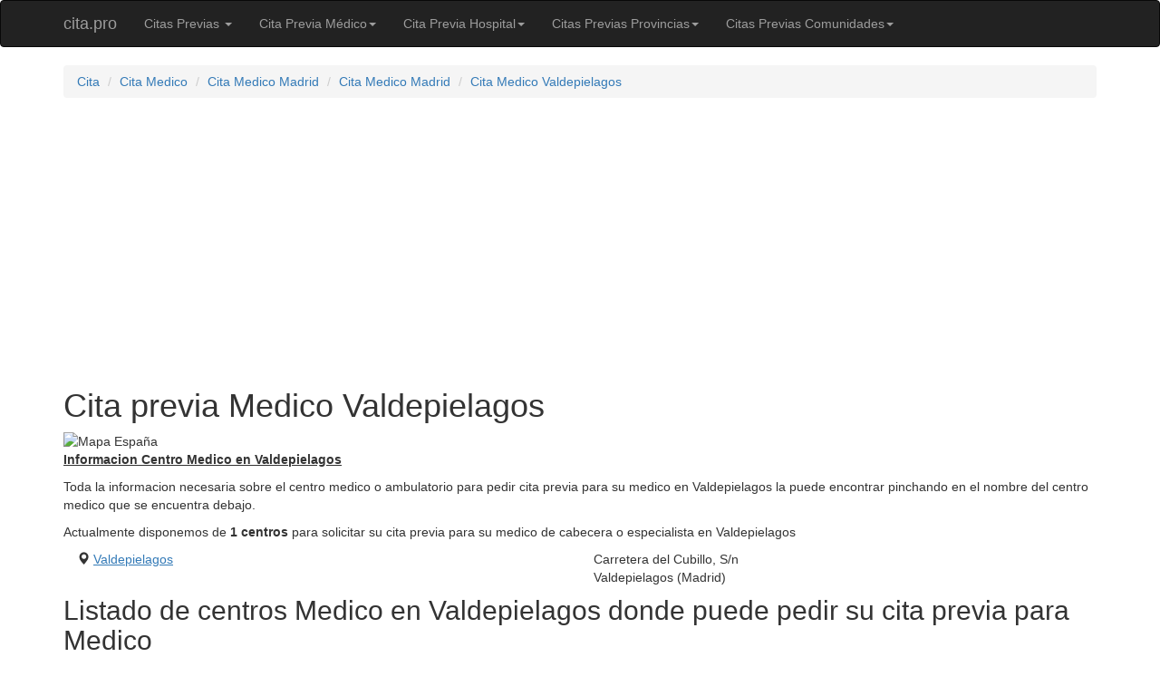

--- FILE ---
content_type: text/html
request_url: https://www.cita.pro/medico/cita-previa-medico-valdepielagos.html
body_size: 3573
content:
<!DOCTYPE html>
<html lang="es">
<head>
  <title>Cita Medico Valdepielagos | Cita Previa  Medico Valdepielagos</title>
  <meta name="keywords" content="Cita previa Medico Valdepielagos, Cita Medico Valdepielagos">
  <meta name="description" content="Centros donde pedir Cita Previa para Medico en Valdepielagos. Listado de centros en Valdepielagos para solicitar cita previa para Medico">
  <meta http-equiv="Content-Type" content="text/html; charset=utf-8">
  <meta name="viewport" content="width=device-width, initial-scale=1">
  <meta http-equiv="X-UA-Compatible" content="IE=edge">
  <meta name="theme-color" content="#222">
  <link rel="canonical" href="https://www.cita.pro/medico/cita-previa-medico-valdepielagos.html">
  <link rel="stylesheet" href="//maxcdn.bootstrapcdn.com/bootstrap/3.3.7/css/bootstrap.min.css" integrity="sha384-BVYiiSIFeK1dGmJRAkycuHAHRg32OmUcww7on3RYdg4Va+PmSTsz/K68vbdEjh4u" crossorigin="anonymous">
  <link type="text/css" href="/css/style.css?20180117" rel="stylesheet" media="all">
<!-- Google Tag Manager -->
<script>(function(w,d,s,l,i){w[l]=w[l]||[];w[l].push({'gtm.start':
new Date().getTime(),event:'gtm.js'});var f=d.getElementsByTagName(s)[0],
j=d.createElement(s),dl=l!='dataLayer'?'&l='+l:'';j.async=true;j.src=
'https://www.googletagmanager.com/gtm.js?id='+i+dl;f.parentNode.insertBefore(j,f);
})(window,document,'script','dataLayer','GTM-M9LCJNL');</script>
<!-- End Google Tag Manager -->
</head>
<body>
<!-- Google Tag Manager (noscript) -->
<noscript><iframe src="https://www.googletagmanager.com/ns.html?id=GTM-M9LCJNL"
height="0" width="0" style="display:none;visibility:hidden"></iframe></noscript>
<!-- End Google Tag Manager (noscript) -->
<nav class="navbar navbar-inverse">
  <div class="container">
    <!-- Brand and toggle get grouped for better mobile display -->
    <div class="navbar-header">
      <button type="button" class="navbar-toggle collapsed" data-toggle="collapse" data-target="#bs-example-navbar-collapse-1" aria-expanded="false">
        <span class="sr-only">Menu</span>
        <span class="icon-bar"></span>
        <span class="icon-bar"></span>
        <span class="icon-bar"></span>
      </button>
      <a class="navbar-brand" href="/">cita.pro</a>
    </div>
    <!-- Collect the nav links, forms, and other content for toggling -->
    <div class="collapse navbar-collapse" id="bs-example-navbar-collapse-1">
      <ul class="nav navbar-nav">
        <li class="dropdown">
          <a href="#" class="dropdown-toggle" data-toggle="dropdown" role="button" aria-haspopup="true" aria-expanded="false">Citas Previas <span class="caret"></span></a>
          <ul class="dropdown-menu">
            <li><a href="/dni/">Cita previa DNI</a></li>
            <li><a href="/pasaporte/">Cita previa Pasaporte</a></li>
            <li><a href="/hacienda/">Cita previa Hacienda</a></li>
            <li><a href="/inem/">Cita previa INEM</a></li>
            <li><a href="/sepe/">Cita previa SEPE</a></li>
            <li><a href="/itv/">Cita previa ITV</a></li>
            <li><a href="/extranjeria/">Cita previa Extranjería</a></li>
            <li><a href="/hospital/">Cita previa Hospital</a></li>
            <li><a href="/seguridad-social/">Cita previa Seguridad Social</a></li>
            <!-- <li><a href="/ayuntamientos/">Cita previa Ayuntamientos</a></li>
            <li><a href="/dgt/">Cita previa DGT</a></li>
            <li><a href="/fogasa/">Cita previa FOGASA</a></li>
            <li><a href="/registro-civil/">Cita previa Registro Civil</a></li>
            <li><a href="/vida-laboral/">Cita previa Vida laboral</a></li>-->
            <li><a href="/medico/">Cita previa Medico</a></li>
          </ul>
        </li>
        <li class="dropdown">
          <a href="#" class="dropdown-toggle" data-toggle="dropdown" role="button" aria-haspopup="true" aria-expanded="false">Cita Previa Médico<span class="caret"></span></a>
          <ul class="dropdown-menu">
            <li><a href="/medico/cita-previa-medico-barcelona.html">Cita Previa Médico Barcelona </a></li>
            <li><a href="/medico/cita-previa-medico-madrid.html">Cita Previa Médico Madrid</a></li>
            <li><a href="/medico/cita-previa-medico-valencia.html">Cita Previa Médico Valencia</a></li>
            <li><a href="/medico/cita-previa-medico-sevilla.html">Cita Previa Médico Sevilla </a></li>
            <li><a href="/medico/cita-previa-medico-alicante.html">Cita Previa Médico Alicante</a></li>
            <li><a href="/medico/cita-previa-medico-malaga.html">Cita Previa Médico Malaga</a></li>
            <li><a href="/medico/cita-previa-medico-murcia.html">Cita Previa Médico Murcia</a></li>
            <li><a href="/medico/cita-previa-medico-zaragoza.html">Cita Previa Médico Zaragoza</a></li>
            <li><a href="/medico/"><strong>Citas Médico en Todas las Provincias   >>> </strong></a></li>
          </ul>
        </li>
        <li class="dropdown">
          <a href="#" class="dropdown-toggle" data-toggle="dropdown" role="button" aria-haspopup="true" aria-expanded="false">Cita Previa Hospital<span class="caret"></span></a>
          <ul class="dropdown-menu">
            <li><a href="/hospital/cita-previa-hospital-barcelona.html">Cita Previa Hospital Barcelona</a></li>
            <li><a href="/hospital/cita-previa-hospital-madrid.html">Cita Previa Hospital Madrid</a></li>
            <li><a href="/hospital/cita-previa-hospital-valencia.html">Cita Previa Hospital Valencia</a></li>
            <li><a href="/hospital/cita-previa-hospital-sevilla.html">Cita Previa Hospital Sevilla</a></li>
            <li><a href="/hospital/cita-previa-hospital-alicante.html">Cita Previa Hospital Alicante</a></li>
            <li><a href="/hospital/cita-previa-hospital-malaga.html">Cita Previa Hospital Málaga</a></li>
            <li><a href="/hospital/cita-previa-hospital-murcia.html">Cita Previa Hospital Murcia</a></li>
            <li><a href="/hospital/cita-previa-hospital-zaragoza.html">Cita Previa Hospital Zaragoza</a></li>
            <li><a href="/hospital/"><b>Citas Hospital en Todas las Provincias >>> </b></a></li>
          </ul>
        </li>
        <li class="dropdown">
          <a href="#" class="dropdown-toggle" data-toggle="dropdown" role="button" aria-haspopup="true" aria-expanded="false">Citas Previas Provincias<span class="caret"></span></a>
          <ul class="dropdown-menu">
            <li><a href="/barcelona-provincia.html">Citas Previas Barcelona</a></li>
            <li><a href="/madrid-provincia.html">Citas Previas Madrid</a></li>
            <li><a href="/valencia-provincia.html">Citas Previas Valencia</a></li>
            <li><a href="/sevilla-provincia.html">Citas Previas Sevilla</a></li>
            <li><a href="/alicante-provincia.html">Citas Previas Alicante</a></li>
            <li><a href="/malaga-provincia.html">Citas Previas Málaga</a></li>
            <li><a href="/murcia-provincia.html">Citas Previas Murcia</a></li>
            <li><a href="/zaragoza-provincia.html">Citas Previas Zaragoza</a></li>
            <li><a href="/provincia.html"><b>Citas en Todas las Provincias >>> </b></a></li>
          </ul>
        </li>
        <li class="dropdown">
          <a href="#" class="dropdown-toggle" data-toggle="dropdown" role="button" aria-haspopup="true" aria-expanded="false">Citas Previas Comunidades<span class="caret"></span></a>
          <ul class="dropdown-menu">
            <li><a href="/andalucia-comunidad.html">Cita Previa Andalucía</a></li>
            <li><a href="/cataluna-comunidad.html">Cita Previa Cataluña</a></li>
            <li><a href="/madrid-comunidad.html">Cita Previa Madrid</a></li>
            <li><a href="/comunidad-valenciana-comunidad.html">Cita Previa Com. Valenciana</a></li>
            <li><a href="/galicia-comunidad.html">Cita Previa Galicia</a></li>
            <li><a href="/castilla-leon-comunidad.html">Cita Previa Castilla y León</a></li>
            <li><a href="/pais-vasco-comunidad.html">Cita Previa País Vasco</a></li>
            <li><a href="/canarias-comunidad.html">Cita Previa Canarias</a></li>
            <li><a href="/comunidad.html"><b>Citas en Todas las Comunidades >>> </b></a></li>
          </ul>
        </li>
      </ul>
    </div><!-- /.navbar-collapse -->
  </div>
</nav>
<div class="container">
  <ol class="breadcrumb">
    <li><a href="/">Cita </a></li>
    <li><a href="/medico/">Cita Medico</a></li>
    <li><a href="/medico/madrid-comunidad.html">Cita Medico Madrid</a></li>
    <li><a href="/medico/madrid-provincia.html">Cita Medico Madrid</a></li>
    <li><a href="#">Cita Medico Valdepielagos</a></li>
  </ol>
  <script async src="https://pagead2.googlesyndication.com/pagead/js/adsbygoogle.js"></script>
  <!-- CPRO_Links_Responsive -->
  <ins class="adsbygoogle"
       style="display:block"
       data-ad-client="ca-pub-7461437291538474"
       data-ad-slot="4448043870"
       data-ad-format="link"
       data-full-width-responsive="true"></ins>
  <script>
    (adsbygoogle = window.adsbygoogle || []).push({});
  </script>
  <div>
    <h1>Cita previa Medico Valdepielagos</h1>
  </div>
  <div>
    <img class="img-responsive" src="https://maps.googleapis.com/maps/api/staticmap?center=España+Valdepielagos&size=600x230&scale=2&key=AIzaSyB21jmcbUolKbLwYtim2tTRT0osMykV0rA" alt="Mapa España">
  </div>
  <div>
    <p><strong><u>Informacion Centro Medico en Valdepielagos</u></strong></p>
    <p><p>Toda la informacion necesaria sobre el centro medico o ambulatorio para pedir cita previa para su medico en Valdepielagos la puede encontrar pinchando en el nombre del centro medico que se encuentra debajo.</p>
<p>Actualmente disponemos de <strong>1 centros</strong> para solicitar su cita previa para su medico de cabecera o especialista en Valdepielagos</p><div class="col-md-6"><p><span class="glyphicon glyphicon-map-marker"></span> <a href="/medico/cita-previa-medico-carretera-del-cubillo-sn-valdepielagos.html"><u>Valdepielagos</u></a></p></div><div class="col-md-6"><p>Carretera del Cubillo, S/n<br>Valdepielagos (Madrid)</p></div></p>
  </div>
  <div>
    <h2>Listado de centros Medico en Valdepielagos donde puede pedir su cita previa para Medico</h2>
    <p>Si desea solicitar cita previa para Medico en Valdepielagos, llame al número de teléfono que figura en la ficha del centro.</p>
    <p>A continuación les mostramos un listado de los centros Medico mas cercanos a Valdepielagos ordenados por proximidad dentro de la provincia de Madrid.</p>
    <p>Si el centro Medico de Valdepielagos no le pueda dar cita previa o no le pueden atender, llame o pida cita en los centros mas cercanos que le mostramos a continuacion.</p>
    <p>Una vez solicitada su cita Medico en Valdepielagos, se podra anular llamando al mismo número de teléfono donde le atendieron para darle cita.</p>
  </div>
  <div>
    <ul>
      <div class="row"><div class="col-md-6"><p><span class="glyphicon glyphicon-map-marker"></span> A 4.27 Km en Talamanca de Jarama</p></div><div class="col-md-6"><a href="/medico/cita-previa-medico-avenida-de-alcala-n-2-talamanca-de-jarama.html">Centro Medico Talamanca </a><br>Avenida de Alcala, N. 2</div></div><div class="row"><div class="col-md-6"><p><span class="glyphicon glyphicon-map-marker"></span> A 8.31 Km en Valdetorres de Jarama</p></div><div class="col-md-6"><a href="/medico/cita-previa-medico-plaza-del-rodeo-n-1-valdetorres-de-jarama.html">Centro Medico Valdetorres </a><br>Plaza del Rodeo, N. 1</div></div><div class="row"><div class="col-md-6"><p><span class="glyphicon glyphicon-map-marker"></span> A 8.84 Km en Torremocha de Jarama</p></div><div class="col-md-6"><a href="/medico/cita-previa-medico-calle-canal-de-isabel-ii-n-20-torremocha-de-jarama.html">Centro Medico Torremocha </a><br>Calle Canal de Isabel Ii, N. 20</div></div><div class="row"><div class="col-md-6"><p><span class="glyphicon glyphicon-map-marker"></span> A 9.67 Km en Torrelaguna</p></div><div class="col-md-6"><a href="/medico/cita-previa-medico-calle-malacuera-n-26-torrelaguna.html">Centro Medico Torrelaguna </a><br>Calle Malacuera, N. 26</div></div><div class="row"><div class="col-md-6"><p><span class="glyphicon glyphicon-map-marker"></span> A 10.71 Km en Patones</p></div><div class="col-md-6"><a href="/medico/cita-previa-medico-plaza-de-la-constitucion-n-1-patones.html">Centro Medico Patones </a><br>Plaza de La Constitucion, N. 1</div></div><div class="row"><div class="col-md-6"><p><span class="glyphicon glyphicon-map-marker"></span> A 11.78 Km en Pedrezuela</p></div><div class="col-md-6"><a href="/medico/cita-previa-medico-calle-las-eras-sn-pedrezuela.html">Centro Medico Pedrezuela </a><br>Calle Las Eras, S/n</div></div><div class="row"><div class="col-md-6"><p><span class="glyphicon glyphicon-map-marker"></span> A 12.18 Km en Ribatejada</p></div><div class="col-md-6"><a href="/medico/cita-previa-medico-calle-concepcion-sn-ribatejada.html">Centro Medico Ribatejada </a><br>Calle Concepcion, S/n</div></div>
    </ul>
  </div>
</div>
<div class="banner">
  <center>
    <script async src="//pagead2.googlesyndication.com/pagead/js/adsbygoogle.js"></script>
    <!-- CPRO_Footer -->
    <ins class="adsbygoogle"
         style="display:block"
         data-ad-client="ca-pub-7461437291538474"
         data-ad-slot="6479242430"
         data-ad-format="auto"></ins>
    <script>
        (adsbygoogle = window.adsbygoogle || []).push({});
    </script>
  </center>
</div>
<footer>
  <div class="copyright">
    <p>© <a href="https://www.cita.pro/">Cita.pro</a> 2013-2023. <a target="_blank" href="/politica-privacidad.html" rel="nofollow">Política de Privacidad y Cookies</a> <a target="_blank" href="/terminos-condiciones.html" rel="nofollow">Términos y Condiciones y Términos de Uso</a> <a target="_blank" href="/aviso-legal.html">Aviso Legal</a></p>
  </div>
</footer>
<script src="https://ajax.googleapis.com/ajax/libs/jquery/3.1.1/jquery.min.js"></script>
<script src="https://maxcdn.bootstrapcdn.com/bootstrap/3.3.7/js/bootstrap.min.js" integrity="sha384-Tc5IQib027qvyjSMfHjOMaLkfuWVxZxUPnCJA7l2mCWNIpG9mGCD8wGNIcPD7Txa" crossorigin="anonymous"></script>
<script type="text/javascript">
  var mapa_pagina = mapa(40.76058960, -3.4659140);direccion(mapa_pagina, '', 40.76058960, -3.4659140);
</script>
</body>
</html>
<!-- plantilla-tipo-pueblo.html -->


--- FILE ---
content_type: text/html; charset=utf-8
request_url: https://www.google.com/recaptcha/api2/aframe
body_size: 268
content:
<!DOCTYPE HTML><html><head><meta http-equiv="content-type" content="text/html; charset=UTF-8"></head><body><script nonce="BpjKGWL8NQdeAiOPkLl9Uw">/** Anti-fraud and anti-abuse applications only. See google.com/recaptcha */ try{var clients={'sodar':'https://pagead2.googlesyndication.com/pagead/sodar?'};window.addEventListener("message",function(a){try{if(a.source===window.parent){var b=JSON.parse(a.data);var c=clients[b['id']];if(c){var d=document.createElement('img');d.src=c+b['params']+'&rc='+(localStorage.getItem("rc::a")?sessionStorage.getItem("rc::b"):"");window.document.body.appendChild(d);sessionStorage.setItem("rc::e",parseInt(sessionStorage.getItem("rc::e")||0)+1);localStorage.setItem("rc::h",'1768969565606');}}}catch(b){}});window.parent.postMessage("_grecaptcha_ready", "*");}catch(b){}</script></body></html>

--- FILE ---
content_type: text/plain
request_url: https://www.google-analytics.com/j/collect?v=1&_v=j102&a=1339289991&t=pageview&_s=1&dl=https%3A%2F%2Fwww.cita.pro%2Fmedico%2Fcita-previa-medico-valdepielagos.html&ul=en-us%40posix&dt=Cita%20Medico%20Valdepielagos%20%7C%20Cita%20Previa%20Medico%20Valdepielagos&sr=1280x720&vp=1280x720&_u=YEBAAAABAAAAAC~&jid=1977291508&gjid=1170956543&cid=1151428532.1768969565&tid=UA-68602818-4&_gid=1217081326.1768969565&_r=1&_slc=1&gtm=45He61g1n81M9LCJNLv76156595za200zd76156595&gcd=13l3l3l3l1l1&dma=0&tag_exp=103116026~103200004~104527907~104528500~104684208~104684211~105391253~115495939~115938465~115938469~117041587~117171316&z=1080268974
body_size: -449
content:
2,cG-ZJRJCLX5RM